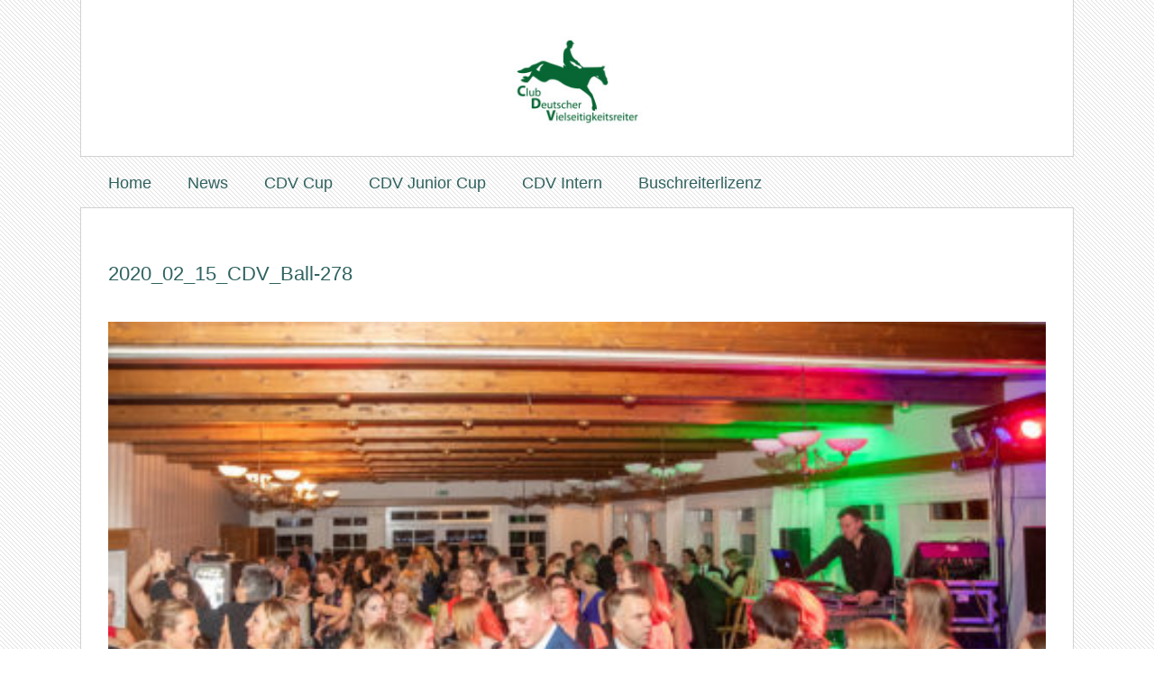

--- FILE ---
content_type: text/css
request_url: https://www.cdv-news.de/wp-content/themes/weblabels/css/handy.css
body_size: 95
content:
#sidebar-wrap				{display:none;}
#content					{ float:none!important; width:100%;}